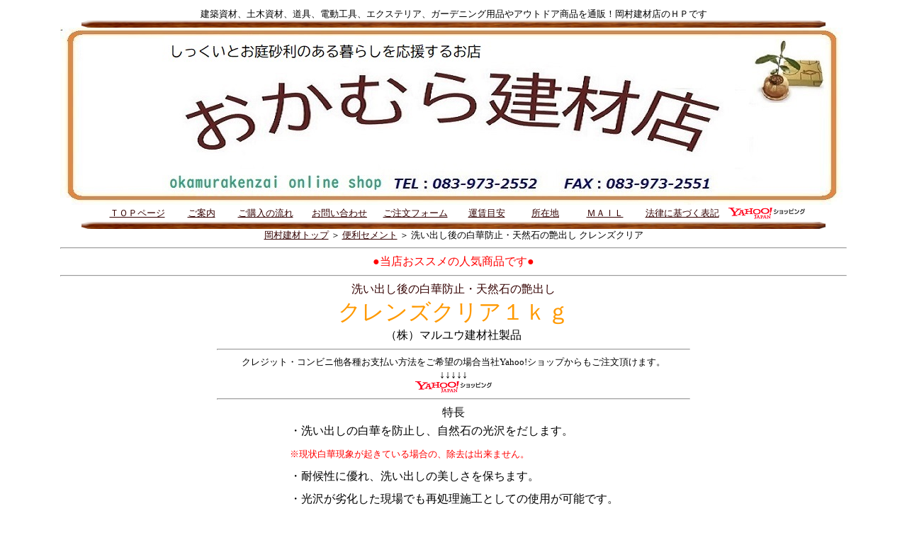

--- FILE ---
content_type: text/html
request_url: http://www.c-able.ne.jp/~pooh-k8o/kurenzucria01.html
body_size: 4240
content:
<!DOCTYPE HTML PUBLIC "-//W3C//DTD HTML 4.01 Transitional//EN">
<HTML>
<HEAD>
<META name="GENERATOR" content="IBM WebSphere Studio Homepage Builder Version 12.0.0.0 for Windows">
<META http-equiv="Content-Type" content="text/html; charset=Shift_JIS">
<META http-equiv="Content-Style-Type" content="text/css">
<TITLE>洗い出し後の白華防止・天然石の艶出し</TITLE>
<META NAME="ROBOTS" CONTENT="ALL">
<META name="description" content="洗い出し後の白華防止・天然石の艶出し洗い出しの白華を防止し、自然石の光沢をだします。">
<META name="keywords" content="洗い出し,白華防止,天然石,艶出し,自然石,光沢">
</HEAD>
<BODY>
<CENTER>
<TABLE>
  <TBODY>
    <TR>
      <TD height="235" width="1000" align="center"><FONT size="-1">建築資材、土木資材、道具、電動工具、エクステリア、ガーデニング用品やアウトドア商品を通販！岡村建材店のＨＰです<BR>
      </FONT><IMG src="okakentopline091.gif" width="1050" height="10" border="0"><BR>
      <IMG src="okamurakenzaikanban141.jpg" width="1110" height="250" border="0">
      <TABLE width="1000" height="5">
        <TBODY>
          <TR>
            <TD align="center" width="101"><FONT size="-1"><A href="index.html"><FONT color="#330000">ＴＯＰページ</FONT></A></FONT></TD>
            <TD align="center" width="72"><FONT size="-1"><A href="osirase.html"><FONT color="#330000">ご案内</FONT></A></FONT></TD>
            <TD align="center" width="101"><FONT color="#9999ff"><FONT size="-1"><A href="siyouhinkouniyunonagare.html"><FONT color="#330000">ご購入の流れ</FONT></A></FONT></FONT></TD>
            <TD align="center" width="100"><FONT color="#9999ff"><FONT size="-1"><A href="otoiwasefo-mu.html"><FONT color="#330000">お問い合わせ</FONT></A></FONT></FONT></TD>
            <TD align="center" width="106"><FONT color="#9999ff"><FONT size="-1"><A href="gochiyumonfo-mu.html"><FONT color="#330000">ご注文フォーム</FONT></A></FONT></FONT></TD>
            <TD align="center" width="87"><FONT color="#9999ff"><FONT size="-1"><A href="unchinmeyasu.html"><FONT color="#330000" size="-1">運賃目安</FONT></A></FONT></FONT></TD>
            <TD align="center" width="71"><FONT size="-1"><A href="map.html"><FONT color="#330000">所在地</FONT></A></FONT></TD>
            <TD align="center" width="88"><FONT size="-1"><A href="mailto:o-kenzai@c-able.ne.jp"><FONT color="#330000">ＭＡＩＬ</FONT></A></FONT></TD>
            <TD align="center" width="120"><FONT size="-1"><FONT color="#ff0033"><A href="neagenoosirase.html"><FONT size="-1" color="#330000">法律に基づく表記</FONT></A></FONT></FONT></TD>
            <TD align="center" width="90"><A href="https://store.shopping.yahoo.co.jp/kenzai1449/"><IMG src="yahoosphoppinggazou_r_34_2x.png" width="108" height="16" border="0"></A></TD>
          </TR>
        </TBODY>
      </TABLE>
      <IMG src="okakentopline091.gif" width="1050" height="10" border="0"><BR>
      <FONT color="#ff0000" size="-1"><A href="index.html"><FONT color="#330000">岡村建材トップ</FONT></A></FONT><FONT size="-1"> ＞ <A href="arutobenrisemento.html"><FONT color="#330000">便利セメント</FONT></A> ＞ 洗い出し後の白華防止・天然石の艶出し クレンズクリア<BR>
      </FONT>
      <HR>
      <FONT color="#ff0000">●当店おススメの人気商品です●</FONT>
      <HR>
      <FONT color="#330000">洗い出し後の白華防止・天然石の艶出し<BR>
      </FONT><FONT color="#ff9900" size="+3">クレンズクリア１ｋｇ<BR>
      </FONT>（株）マルユウ建材社製品<BR>
      <HR width="60%">
      <FONT size="-1">クレジット・コンビニ他各種お支払い方法をご希望の場合当社Yahoo!ショップからもご注文頂けます。</FONT><BR>
      ↓↓↓↓↓<BR>
      <A href="https://store.shopping.yahoo.co.jp/kenzai1449/kurenz03.html"><IMG src="yahoosphoppinggazou_r_34_2x.png" width="108" height="16" border="0"></A>
      <HR width="60%">
      特長<BR>
      <TABLE border="0" width="936">
        <TBODY>
          <TR>
            <TD width="206"></TD>
            <TD width="720">
            <UL>
              <LI style="margin: 0px 0px 3px; padding: 0px 0px 5px; list-style: none; text-indent: -1em; line-height: 1.5;">・洗い出しの白華を防止し、自然石の光沢をだします。
              <LI style="margin: 0px 0px 3px; padding: 0px 0px 5px; list-style: none; text-indent: -1em; line-height: 1.5;"><FONT color="#ff0000" size="-1">※現状白華現象が起きている場合の、除去は出来ません。</FONT>
              <LI style="margin: 0px 0px 3px; padding: 0px 0px 5px; list-style: none; text-indent: -1em; line-height: 1.5;">・耐候性に優れ、洗い出しの美しさを保ちます。
              <LI style="margin: 0px 0px 3px; padding: 0px 0px 5px; list-style: none; text-indent: -1em; line-height: 1.5;">・光沢が劣化した現場でも再処理施工としての使用が可能です。
            </UL>
        </TD>
          </TR>
        </TBODY>
      </TABLE>
      <HR width="60%">
      <TABLE border="0" width="803">
        <TBODY>
          <TR>
            <TD height="39" align="center" width="326"><IMG src="kurenzucria1500425083822.jpg" width="176" height="306" border="0"></TD>
            <TD width="467">ご使用方法<BR>
            <BR>
            ①洗い出しが終了後、石が完全乾燥した事を確認してから<BR>
            クレンズクリアを原液のまま刷毛で塗布してください。<BR>
            <BR>
            ②２回塗りで効果が出ます。<BR>
            <BR>
            ③５℃以下での施工は避けてください。<BR>
            <BR>
            ④１ｋｇで約１０㎡～２０㎡塗る事が出来ます。<BR>
            <BR>
            成分：アクリル樹脂系エマルジョン<BR>
            <BR>
            効果：表面保護剤（光沢が出ます）<BR>
            <BR>
            標準塗布量：５０～１５０ｇ/㎡<BR>
            <BR>
            塗布方法：刷毛塗り</TD>
          </TR>
        </TBODY>
      </TABLE>
      <HR width="60%">
      注意事項<BR>
      給水の大きな(水分の吸い込みが激しい) 材料（インターロッキング・ブリック・コンクリート等）は効果が得られません。<BR>
      <BR>
      施工後内部への水分の侵入を抑制する事で白華の防止・軽減を期待出来ますが、白華防止効果や、光沢の耐久性につきまして<BR>
      は現場状態・施工状況により、効果に差がございます。またすでに白華が進行しているものに対しては、効果がございません。<BR>
      <HR width="60%">
      <FONT color="#ff0000">※洗い出し工法について<BR>
      洗い出し工法は天候・気温・湿度・また現場状況により、薬剤散布後の時間も大きく変わり、仕上がりに差が出る商品であ<BR>
      るという性格上、如何なる仕上がりの不具合・ご不満等もお受け致しかねます。ご注文・ご使用いただく前にご理解・ご了承<BR>
      いただき、出来ましたら知識と経験豊富な方の直接施工、また知識と経験持つ方のご指導にての施工をオススメいたします。<BR>
      </FONT>
      <HR width="60%">
      重量：洗い出し後の白華防止・天然石の艶出し クレンズクリアは約１kgです→<A href="unchinmeyasu.html"><FONT color="#0000ff">運賃目安</FONT></A><BR>
      <B><FONT size="+3" color="#ff0000">（税込）￥２,８６０-</FONT></B><BR>
      <script type="text/javascript" charset="utf-8">es_item_id=1169;es_shop_id=1653;es_settings={'encode':'sjis','kago_ssl_type':''}</script><script type="text/javascript" charset="utf-8" src="//js1.ec-sites.jp/syncro.js"></script><noscript><img src="https://imagelib.ec-sites.net/kago/json.gif" /></noscript>
      <HR width="60%">
      スマホの方はこちらからもご注文いただけます。<BR>
      <A href="https://cart.ec-sites.jp/c1/s/1653/i/1173/"><IMG src="cleanseclear.jpg" width="135" height="135" border="0"></A><BR>
      <FONT color="#cc6600"><A href="mailto:o-kenzai@c-able.ne.jp?Subject=お問い合わせ　ご相談"><FONT color="#0000ff">≪ご不明、ご不安な点などございましたら、ご購入前に是非お問い合わせ下さい≫</FONT></A></FONT><BR>
      <BR>
      <FONT size="-1" color="#ff0000">※お見積もりをご希望の方はお気軽にお申し付け下さい</FONT><BR>
      <BR>
      <FONT color="#ff0000" size="-1">↓↓↓↓↓↓↓↓↓↓↓↓↓↓↓↓</FONT><FONT color="#ff0000"><BR>
      </FONT><FONT size="-2"><A href="gochiyumonfo-mu.html"><FONT color="#ff0000" size="+0">こちらからも、ご注文いただけます</FONT><BR>
      </A></FONT><BR>
      <A href="otoiwasefo-mu.html">お問い合わせフォームはこちらです</A><BR>
      <HR>
      <TABLE width="521">
        <TBODY>
          <TR>
            <TD align="right" width="233"><A href="kurenz.html"><IMG src="090713_1202~0001.jpg" width="96" height="143" border="0"></A></TD>
            <TD width="272">←薄めず使える洗い出し薬剤クレンズ<BR>
            　 （標準Ｒ）タイプはこちらです</TD>
          </TR>
        </TBODY>
      </TABLE>
      <HR>
      <TABLE width="521">
        <TBODY>
          <TR>
            <TD align="right" width="233"><A href="kurnzut.html"><IMG src="100611_1911~011.jpg" width="94" height="139" border="0"></A></TD>
            <TD width="272">←薄めず使える洗い出し薬剤クレンズ<BR>
            　 （深型）Ｔタイプはこちらです</TD>
          </TR>
        </TBODY>
      </TABLE>
      <HR>
      <TABLE width="526">
        <TBODY>
          <TR>
            <TD align="right" width="235"><A href="araiyasan.html"><IMG src="araiyasangazou080424_0746~00011.jpg" width="93" height="142" border="0"></A></TD>
            <TD width="275">←薄めて使う洗い出し薬剤あらいやさん<BR>
            　 はこちらです</TD>
          </TR>
        </TBODY>
      </TABLE>
      <HR>
      <FONT size="-1">関連商品</FONT><BR>
      <TABLE width="1013" height="62">
        <TBODY>
          <TR>
            <TD align="center"><FONT size="-1">SSセメント<BR>
      </FONT><A href="sssemento.html"><IMG src="070328_1207~0001.jpgsssementogazou" width="43" height="46" border="0"></A></TD>
            <TD align="center" width="56"><FONT size="-1">色粉</FONT><BR>
      <A href="iroko.html"><IMG src="irokogazou080609_0749~0001.jpg" width="33" height="45" border="0"></A></TD>
            <TD align="center" width="55"><FONT size="-1">セメント</FONT><BR>
      <A href="homesemento.html"><IMG src="070402_1629~0001.jpgarutobenrisementohomesementogazou" width="35" height="46" border="0"></A></TD>
            <TD align="center" width="69"><FONT size="-1">止水セメント</FONT><BR>
            <A href="sisuimento.html"><IMG src="reobondo091126_1042~01.jpg" width="37" height="46" border="0"></A></TD>
            <TD align="center"><FONT size="-1">ニューモル</FONT><BR>
      <A href="newmoru21.html"><IMG src="070630_1622~0001.jpgarutobenrisementoniyu-moru21gazou" width="32" height="47" border="0"></A></TD>
            <TD align="center"><FONT size="-1">エレホン</FONT><BR>
      <A href="erehon.html"><IMG src="070414_1610~000111.jpgarutobenrisementoerehongazou" width="40" height="48" border="0"></A></TD>
            <TD align="center">Ａモル<BR>
      <A href="amoru.html"><IMG src="070630_1620~0001.jpgarutobenrisementoamoru" width="39" height="49" border="0"></A></TD>
            <TD align="center">Ｕモル<BR>
      <A href="umoru.html"><IMG src="070630_1621~0001.jpgarutobenrisementoumorugazou" width="41" height="50" border="0"></A></TD>
            <TD align="center"><FONT size="-1">Oモル</FONT><FONT size="-2"><BR>
            <A href="be-sumorutarub.html"><IMG src="maruyuomoruimg_omoru.jpg" width="41" height="50" border="0"></A></FONT></TD>
            <TD align="center"><FONT size="-1">白セメン<BR>
            <A href="sirocement.html"><IMG src="sirosementgazou081010_1056~0001.jpg" width="37" height="53" border="0"></A></FONT></TD>
            <TD align="center"><FONT size="-1">内装目地</FONT><BR>
      <A href="mejisementonaisou.html"><IMG src="mejisementogazou081106_1435~0001.jpg" width="67" height="50" border="0"></A></TD>
            <TD align="center"><FONT size="-1">ブリーデン<BR>
            </FONT><A href="buri-den.html"><IMG src="buri-dengazou080126_1306~0001.jpg" width="38" height="50" border="0"></A></TD>
            <TD align="center"><FONT size="-1">プラスエイド</FONT><BR>
      <A href="praseido.html"><IMG src="060107_0834~0001.jpgpurasueidokisetugazou" width="39" height="54" border="0"></A></TD>
            <TD align="center"><FONT size="-1">急結剤</FONT><B><BR>
      <A href="kiyuketuzai.html"><IMG src="070123_1610~0001.jpgfuyusixyouhinnkiyuuketuzai" width="38" height="52" border="0"></A></B></TD>
          </TR>
        </TBODY>
      </TABLE>
      <HR>
      <TABLE border="0" width="965" bgcolor="#999999">
        <TBODY>
          <TR>
            <TD align="center" bgcolor="#ffffff"><FONT size="-1"><A href="hannbai3.html"><FONT color="#330000">化粧石</FONT></A></FONT></TD>
            <TD align="center" bgcolor="#ffffff"><FONT size="-1"><A href="newpage1dendoukougu.html"><FONT color="#330000">電動工具</FONT></A></FONT></TD>
            <TD align="center" bgcolor="#ffffff"><FONT size="-1"><A href="arutobenrisemento.html"><FONT color="#330000">便利セメント</FONT></A></FONT></TD>
            <TD align="center" bgcolor="#ffffff"><FONT size="-1"><A href="sinsiyouhin1.html"><FONT color="#330000">新商品</FONT></A></FONT></TD>
            <TD align="center" bgcolor="#ffffff"><FONT size="-1"><A href="arutobenrisiyouhin.html"><FONT color="#330000">便利商品</FONT></A></FONT></TD>
            <TD align="center" bgcolor="#ffffff"><FONT size="-1"><A href="newpage1benrinakougu1.html"><FONT color="#330000">便利道具</FONT></A></FONT></TD>
            <TD align="center" bgcolor="#ffffff"><FONT size="-1"><A href="newpage1kisetusiyouhinharu.html"><FONT color="#330000">季節商品</FONT></A></FONT></TD>
            <TD align="center" bgcolor="#ffffff"><FONT size="-1"><A href="newpage1nihonseihin.html"><FONT color="#330000">日本製品</FONT></A></FONT></TD>
            <TD align="center" bgcolor="#ffffff"><FONT size="-1"><A href="newpage1konishiriyoumente-p.html"><FONT color="#330000">テープ</FONT></A></FONT></TD>
            <TD align="center" bgcolor="#ffffff"><FONT size="-1"><A href="bond,sirikon.html"><FONT color="#330000">接着剤</FONT></A></FONT></TD>
            <TD align="center" bgcolor="#ffffff"><FONT size="-1" color="#ff0000"><A href="okaidoku.html"><FONT color="#ff0033">ＳＡＬＥ</FONT></A></FONT></TD>
          </TR>
          <TR>
            <TD align="center" bgcolor="#ffffff"><FONT size="-1"><FONT color="#330000"><A href="youjiyouhogoyouhin.html"><FONT color="#330000">養生用品</FONT></A></FONT></FONT></TD>
            <TD align="center" bgcolor="#ffffff"><FONT size="-1"><A href="setudansiyouhinkakusiyu2.html"><FONT color="#330000">切断商品</FONT></A></FONT></TD>
            <TD align="center" bgcolor="#ffffff"><FONT size="-1"><A href="nenmatuoosouji.html"><FONT color="#330000">掃除用品</FONT></A></FONT></TD>
            <TD align="center" bgcolor="#ffffff"><FONT size="-1"><A href="siyokuninnokote.html"><FONT color="#330000">鏝</FONT></A></FONT></TD>
            <TD align="center" bgcolor="#ffffff"><FONT size="-1"><A href="anzenhoanyouhin.html"><FONT color="#330000">安全用品</FONT></A></FONT></TD>
            <TD align="center" bgcolor="#ffffff"><FONT size="-1"><A href="fukurokakusiyu.html"><FONT color="#330000">袋・ＢＯＸ</FONT></A></FONT></TD>
            <TD align="center" bgcolor="#ffffff"><FONT size="-1"><A href="dobokusizai.html"><FONT color="#330000">土木資材</FONT></A></FONT></TD>
            <TD align="center" bgcolor="#ffffff"><FONT size="-1"><A href="bisukakusiyu.html"><FONT color="#330000">ビス各種</FONT></A></FONT></TD>
            <TD align="center" bgcolor="#ffffff"><FONT size="-1"><A href="kugikakusiyu.html"><FONT color="#330000">釘各種</FONT></A></FONT></TD>
            <TD align="center" bgcolor="#ffffff"><FONT size="-1"><A href="kankikou.html"><FONT color="#330000">換気口</FONT></A></FONT></TD>
            <TD align="center" bgcolor="#ffffff"><FONT size="-1"><A href="newpage1konnamonomoarimasuine.html"><FONT color="#330000">ロープ等</FONT></A></FONT></TD>
          </TR>
        </TBODY>
      </TABLE>
      <HR>
      <TABLE width="453">
        <TBODY>
          <TR>
            <TD align="center"><FONT size="-1">便利なセメント等へ</FONT><BR>
            <A href="arutobenrisemento.html"><IMG src="v4_bis059.gifamaguback" width="160" height="25" border="0"></A></TD>
            <TD align="center"><FONT size="-1">トップページへ</FONT><BR>
            <A href="index.html"><IMG src="v4_bis060.gifamaguhome" width="160" height="25" border="0"></A></TD>
          </TR>
        </TBODY>
      </TABLE>
      </TD>
    </TR>
  </TBODY>
</TABLE>
</CENTER>
</BODY>
</HTML>

--- FILE ---
content_type: application/x-javascript
request_url: https://js1.ec-sites.jp/syncro.php?sh=1653&it=1169&pm=encode:sjis,kago_ssl_type:,&sec=1768719903514
body_size: 2283
content:
	src = '<div style="font-size:12px;color:#000000;"><style type="text/css">		.dummy_show_price,.dummy_show_tk_price,.dummy_show_tk_price_snd{ display:none; }		@media all and (-ms-high-contrast: none) {			.dummy_show_price{			  display:inline;			}			.dummy_show_tk_price{				display:inline;			}			.dummy_show_tk_price_snd{				display:inline;			}		  }		</style><form method="post" name="ZEFmbBQpra_carts_form" action="https://cart.ec-sites.jp/cart_step/pc/pk00/" ><input type="hidden" name="es_item_id" value="1169"><input type="hidden" name="es_shop_id" value="1653"><input type="hidden" name="es_stock_attr_flag" value="0"><input type="hidden" name="es_charset" value="sjis">商品名：洗い出し後の白華防止・天然石の艶出し クレンズクリア１ｋｇ<br />商品コード：kurenzclear01<br /><span class="dummy_show_price"  style="font-size:12px !important;color:#000000 !important;" >価格：2,860円</span><br /><input type="text" name="es_item_qty" value="1" style="width:30px;vertical-align:middle;" onChange=\"ZEFmbBQpra( this.form );\"> <input type="submit" value="カゴに入れる"><br /></form><form action="https://cart.ec-sites.jp/cart_step/item-question/top/shid/1653/item_id/1169/" target="_blank"><input type="submit" value="商品に関するお問い合わせ"></form></div>				<script>				{					var userAgent = window.navigator.userAgent.toLowerCase();					var options_cost_ZEFmbBQpra = [];					var item_cost_ZEFmbBQpra    = null;					var selected_ZEFmbBQpra_1 = -1;var selected_ZEFmbBQpra_2 = -1;var selected_ZEFmbBQpra_3 = -1;					var options_selected_ZEFmbBQpra =null;					var cost_ZEFmbBQpra = 2860;					var attr_price_setting_flag_ZEFmbBQpra = false;					var stock_attr_flag_ZEFmbBQpra = false;					var option_use_flag_ZEFmbBQpra = false;					var tk_cost_ZEFmbBQpra = \'-1\';					var tk_snd_cost_ZEFmbBQpra = \'-1\';					var cost_org_ZEFmbBQpra = 2860;					var tk_cost_org_ZEFmbBQpra = \'-1\';					var tk_snd_cost_org_ZEFmbBQpra = \'-1\';					var item_stock_ZEFmbBQpra = [];					var item_stock_org_ZEFmbBQpra = [];					var stock_num_ZEFmbBQpra = 100000000;					var item_exist_ZEFmbBQpra = null;					var item_unit_ZEFmbBQpra = \'個\';					var stock_comment_ZEFmbBQpra = \'在庫切れです\';					var stock_comment_color_set_ZEFmbBQpra = false;					var no_exist_ZEFmbBQpra = 0;										window.addEventListener(\'load\', function() {						Object.keys(document.forms).forEach(function (key) {							if( userAgent.indexOf(\'msie\') != -1 || userAgent.indexOf(\'trident\') != -1 ){							}else{								if( document.forms[key].name.includes(\'ZEFmbBQpra_carts\') ){									ZEFmbBQpra(document.forms[key]);								}							}						});					});					function ZEFmbBQpra( my_form ){						if( userAgent.indexOf(\'msie\') != -1 || userAgent.indexOf(\'trident\') != -1 ){							return false;						}						var show_price = cost_org_ZEFmbBQpra;						var qty  = my_form.elements[\'es_item_qty\'];						qty.value = parseInt( number_convert_ZEFmbBQpra( qty.value ));							if( typeof( parseInt( qty.value ) ) != \'number\' || parseInt( qty.value ) <= 1 ){								qty.value = 1;							}						if( qty.value >= 1 ){							show_price = changePrice_ZEFmbBQpra( qty , my_form );						}						if( true == stock_attr_flag_ZEFmbBQpra ){							show_stock = calcStockAttr_ZEFmbBQpra( my_form);						}else{							show_stock = stock_num_ZEFmbBQpra;						}						var priceSpanCheck = my_form.getElementsByClassName(\'dummy_show_price\');						if( priceSpanCheck ){							var priceSpan = my_form.getElementsByClassName(\'dummy_show_price\')[0];							if( priceSpan ){								my_form.getElementsByClassName(\'dummy_show_price\')[0].style.display = \'inline\';								if( no_exist_ZEFmbBQpra == 1 ){									my_form.getElementsByClassName(\'dummy_show_price\')[0].innerHTML = \'価格：\'+ \'-\' + \'円\';															}else{									my_form.getElementsByClassName(\'dummy_show_price\')[0].innerHTML = \'価格：\'+ number_format_ZEFmbBQpra( show_price ) + \'円\';								}															}						}						var stockSpan = my_form.getElementsByClassName(\'show_item_stock_ZEFmbBQpra\');						if( stockSpan.length > 0 ){							my_form.getElementsByClassName(\'show_item_stock_ZEFmbBQpra\')[0].style.display = \'inline\';							if( isNaN(show_stock) == true ){								my_form.getElementsByClassName(\'show_item_stock_ZEFmbBQpra\')[0].innerHTML = number_format_ZEFmbBQpra( show_stock );								if( no_exist_ZEFmbBQpra == 1 ){									my_form.getElementsByClassName(\'show_item_stock_ZEFmbBQpra\')[0].style.color = \'#ff0000\';									}else{									my_form.getElementsByClassName(\'show_item_stock_ZEFmbBQpra\')[0].style.color = \'#000000\';								}							}else{								my_form.getElementsByClassName(\'show_item_stock_ZEFmbBQpra\')[0].innerHTML = number_format_ZEFmbBQpra( show_stock ) + item_unit_ZEFmbBQpra;								my_form.getElementsByClassName(\'show_item_stock_ZEFmbBQpra\')[0].style.color = \'#000000\';							}						}						return false;					}					function changePrice_ZEFmbBQpra( qty , my_form ){						var temp = cost_ZEFmbBQpra;						if( true == stock_attr_flag_ZEFmbBQpra ){							if( true == attr_price_setting_flag_ZEFmbBQpra ){								temp = calcAttr_ZEFmbBQpra( my_form );							}else{								temp = cost_org_ZEFmbBQpra;							}						}else{							temp = cost_org_ZEFmbBQpra;						}						var selects = my_form.elements[\'es_option[]\'];												var option_price = 0;						if( selects ){							option_price = calcOpt_ZEFmbBQpra( selects , option_price );						}						temp = parseInt( temp ) + parseInt( option_price );						if( qty.value > 0 ){							temp = temp * qty.value;						}						return temp;					}					function calcAttr_ZEFmbBQpra(my_form) {						var attr = my_form.elements[\'es_item_attr[]\'];						if( Object.prototype.toString.call( attr ) === \'[object HTMLSelectElement]\' ){							selected_1 = attr.value;							selected_2 = -1;							selected_3 = -1;						}else{							if (undefined != attr[0]) {								if (undefined != attr[0].value) {									selected_1 = attr[0].value;								}							}else{							}							if (undefined != attr[1]) {								if (undefined != attr[1].value) {									selected_2 = attr[1].value;								}else{									selected_2 = -1;								}							}else{								selected_2 = -1;							}							if (undefined != attr[2]) {								if (undefined != attr[2].value) {									selected_3 = attr[2].value;								}else{									selected_3 = -1;								}							}else{								selected_3 = -1;							}						}						return item_cost_ZEFmbBQpra[selected_1][selected_2][selected_3] ? item_cost_ZEFmbBQpra[selected_1][selected_2][selected_3]:0;					}					function calcOpt_ZEFmbBQpra( selects , option_price ){						var option_id;						if( undefined === selects.name ){							Array.prototype.forEach.call(selects, function(item) {								if( item.name.match(/es_option/)){									option_id = item.dataset.id.replace(/[^0-9]/g, \'\');									options_selected_ZEFmbBQpra[option_id] = item.value;								}							});								}else if( selects.name.match(/es_option/) ){							option_id = selects.dataset.id.replace(/[^0-9]/g, \'\');							options_selected_ZEFmbBQpra[option_id] = selects.value;						}						for( var key in options_selected_ZEFmbBQpra ) {						if (undefined != options_cost_ZEFmbBQpra[key][options_selected_ZEFmbBQpra[key]]) {							option_price = parseInt(option_price) + parseInt(options_cost_ZEFmbBQpra[key][options_selected_ZEFmbBQpra[key]]);						}						}						return option_price;					}					function number_format_ZEFmbBQpra(num) {						return num.toLocaleString();					}					function number_convert_ZEFmbBQpra(str) {                        return str.replace(/[Ａ-Ｚａ-ｚ０-９]/g, function(s) {                            return String.fromCharCode(s.charCodeAt(0) - 0xFEE0);                        });                    }					function calcStockAttr_ZEFmbBQpra(my_form) {						var attr = my_form.elements[\'es_item_attr[]\'];						if( Object.prototype.toString.call( attr ) === \'[object HTMLSelectElement]\' ){							selected_1 = attr.value;							selected_2 = -1;							selected_3 = -1;						}else{							if (undefined != attr[0]) {								if (undefined != attr[0].value) {									selected_1 = attr[0].value;								}							}else{							}							if (undefined != attr[1]) {								if (undefined != attr[1].value) {									selected_2 = attr[1].value;								}else{									selected_2 = -1;								}							}else{								selected_2 = -1;							}							if (undefined != attr[2]) {								if (undefined != attr[2].value) {									selected_3 = attr[2].value;								}else{									selected_3 = -1;								}							}else{								selected_3 = -1;							}						}						if( item_stock_org_ZEFmbBQpra[selected_1][selected_2][selected_3] == 0 ){							stock_comment_color_set_ZEFmbBQpra = true;						}else{							stock_comment_color_set_ZEFmbBQpra = false;						}						no_exist_ZEFmbBQpra = item_exist_ZEFmbBQpra[selected_1][selected_2][selected_3];						return item_stock_ZEFmbBQpra[selected_1][selected_2][selected_3];					}				}				</script>			';
	//console.log( src );
	document.write(src);